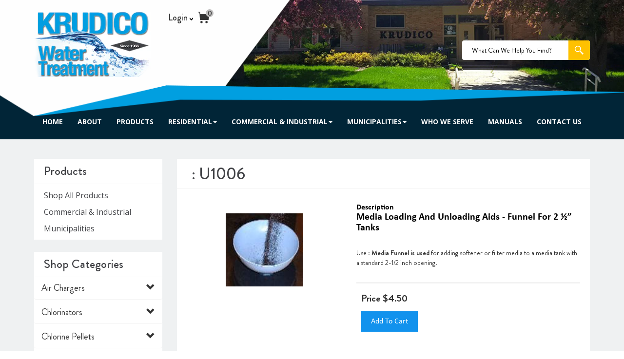

--- FILE ---
content_type: text/html; charset=utf-8
request_url: https://krudico.com/products/media-loading-and-unloading-aids
body_size: 14233
content:
<html>
<head>
	<meta charset="utf-8">
	<meta name="viewport" content="width=device-width, initial-scale=1"><link rel="shortcut icon" href="//krudico.com/cdn/shopifycloud/storefront/assets/no-image-50-e6fb86f4_32x32.gif" type="image/png"><title>Media Loading And Unloading Aids - Funnel For 2 ½” Tanks
&ndash; Krudico</title><meta name="description" content="Use : Media Funnel is used for adding softener or filter media to a media tank with a standard 2-1/2 inch opening."><!-- /snippets/social-meta-tags.liquid -->




<meta property="og:site_name" content="Krudico">
<meta property="og:url" content="https://krudico.com/products/media-loading-and-unloading-aids">
<meta property="og:title" content="Media Loading And Unloading Aids - Funnel For 2 ½” Tanks">
<meta property="og:type" content="product">
<meta property="og:description" content="Use : Media Funnel is used for adding softener or filter media to a media tank with a standard 2-1/2 inch opening.">

  <meta property="og:price:amount" content="4.50">
  <meta property="og:price:currency" content="USD">

<meta property="og:image" content="http://krudico.com/cdn/shop/products/media_funnel_1200x1200.jpg?v=1556195455">
<meta property="og:image:secure_url" content="https://krudico.com/cdn/shop/products/media_funnel_1200x1200.jpg?v=1556195455">


  <meta name="twitter:site" content="@#">

<meta name="twitter:card" content="summary_large_image">
<meta name="twitter:title" content="Media Loading And Unloading Aids - Funnel For 2 ½” Tanks">
<meta name="twitter:description" content="Use : Media Funnel is used for adding softener or filter media to a media tank with a standard 2-1/2 inch opening.">



  <script>
    var theme = {
      strings: {
        addToCart: "Add to cart",
        soldOut: "Sold out",
        unavailable: "Unavailable",
        regularPrice: "Regular price",
        sale: "Sale",
        showMore: "Show More",
        showLess: "Show Less",
        addressError: "Error looking up that address",
        addressNoResults: "No results for that address",
        addressQueryLimit: "You have exceeded the Google API usage limit. Consider upgrading to a \u003ca href=\"https:\/\/developers.google.com\/maps\/premium\/usage-limits\"\u003ePremium Plan\u003c\/a\u003e.",
        authError: "There was a problem authenticating your Google Maps account.",
        newWindow: "Opens in a new window.",
        external: "Opens external website.",
        newWindowExternal: "Opens external website in a new window."
      },
      moneyFormat: "${{amount}}"
    }

    document.documentElement.className = document.documentElement.className.replace('no-js', 'js');
  </script><script src="//krudico.com/cdn/shop/t/3/assets/lazysizes.js?v=68441465964607740661554283716" async="async"></script>
  <script src="//krudico.com/cdn/shop/t/3/assets/vendor.js?v=121857302354663160541554283725" defer="defer"></script>
  <script src="//krudico.com/cdn/shop/t/3/assets/theme.js?v=26705089327293410801639408961" defer="defer"></script>
  <link rel="shortcut icon" href="//krudico.com/cdn/shop/t/3/assets/favicon.png?v=174914803042926473061558875603" type="image/x-icon" />

    <link href="//krudico.com/cdn/shop/t/3/assets/theme.scss?v=125289945328327830971674770716" rel="stylesheet" type="text/css" media="all" />

  <script>
    var theme = {
      strings: {
        addToCart: "Add to cart",
        soldOut: "Sold out",
        unavailable: "Unavailable",
        regularPrice: "Regular price",
        sale: "Sale",
        showMore: "Show More",
        showLess: "Show Less",
        addressError: "Error looking up that address",
        addressNoResults: "No results for that address",
        addressQueryLimit: "You have exceeded the Google API usage limit. Consider upgrading to a \u003ca href=\"https:\/\/developers.google.com\/maps\/premium\/usage-limits\"\u003ePremium Plan\u003c\/a\u003e.",
        authError: "There was a problem authenticating your Google Maps account.",
        newWindow: "Opens in a new window.",
        external: "Opens external website.",
        newWindowExternal: "Opens external website in a new window."
      },
      moneyFormat: "${{amount}}"
    }

    document.documentElement.className = document.documentElement.className.replace('no-js', 'js');
  </script>
  
  
  
<link rel="stylesheet" href="https://maxcdn.bootstrapcdn.com/bootstrap/3.3.6/css/bootstrap.min.css" integrity="sha384-1q8mTJOASx8j1Au+a5WDVnPi2lkFfwwEAa8hDDdjZlpLegxhjVME1fgjWPGmkzs7" crossorigin="anonymous">	<link href="//krudico.com/cdn/shop/t/3/assets/font-awesome.min.css?v=149540469177113293831554283712" rel="stylesheet" type="text/css" media="all" />
	<link href="//krudico.com/cdn/shop/t/3/assets/font-awesome.min.css?v=149540469177113293831554283712" rel="stylesheet" type="text/css" media="all" />
	<link href="//krudico.com/cdn/shop/t/3/assets/owl.carousel.css?v=101411400175423398531554283717" rel="stylesheet" type="text/css" media="all" />
	<link href="//krudico.com/cdn/shop/t/3/assets/animate.css?v=123806161818139119581554283711" rel="stylesheet" type="text/css" media="all" />
	<link href="//krudico.com/cdn/shop/t/3/assets/style.css?v=50017293792164333491558778251" rel="stylesheet" type="text/css" media="all" />
	<link href="//krudico.com/cdn/shop/t/3/assets/responsive.css?v=112056565805084850601562172919" rel="stylesheet" type="text/css" media="all" />
 <link rel="stylesheet" href="https://cdnjs.cloudflare.com/ajax/libs/font-awesome/4.7.0/css/font-awesome.min.css"> 
     <script>window.performance && window.performance.mark && window.performance.mark('shopify.content_for_header.start');</script><meta name="google-site-verification" content="wPLhTzgcR8pG3o7oKv0ZDd1hYZOrHnUynq1Tg1bwCQA">
<meta id="shopify-digital-wallet" name="shopify-digital-wallet" content="/5513838685/digital_wallets/dialog">
<meta name="shopify-checkout-api-token" content="83dd1b7ab357ac2dd3d8ba60c189bfc7">
<link rel="alternate" type="application/json+oembed" href="https://krudico.com/products/media-loading-and-unloading-aids.oembed">
<script async="async" src="/checkouts/internal/preloads.js?locale=en-US"></script>
<link rel="preconnect" href="https://shop.app" crossorigin="anonymous">
<script async="async" src="https://shop.app/checkouts/internal/preloads.js?locale=en-US&shop_id=5513838685" crossorigin="anonymous"></script>
<script id="apple-pay-shop-capabilities" type="application/json">{"shopId":5513838685,"countryCode":"US","currencyCode":"USD","merchantCapabilities":["supports3DS"],"merchantId":"gid:\/\/shopify\/Shop\/5513838685","merchantName":"Krudico","requiredBillingContactFields":["postalAddress","email"],"requiredShippingContactFields":["postalAddress","email"],"shippingType":"shipping","supportedNetworks":["visa","masterCard","amex","discover","elo","jcb"],"total":{"type":"pending","label":"Krudico","amount":"1.00"},"shopifyPaymentsEnabled":true,"supportsSubscriptions":true}</script>
<script id="shopify-features" type="application/json">{"accessToken":"83dd1b7ab357ac2dd3d8ba60c189bfc7","betas":["rich-media-storefront-analytics"],"domain":"krudico.com","predictiveSearch":true,"shopId":5513838685,"locale":"en"}</script>
<script>var Shopify = Shopify || {};
Shopify.shop = "krudico.myshopify.com";
Shopify.locale = "en";
Shopify.currency = {"active":"USD","rate":"1.0"};
Shopify.country = "US";
Shopify.theme = {"name":"Krudico","id":39535804509,"schema_name":"Krudico","schema_version":"10","theme_store_id":null,"role":"main"};
Shopify.theme.handle = "null";
Shopify.theme.style = {"id":null,"handle":null};
Shopify.cdnHost = "krudico.com/cdn";
Shopify.routes = Shopify.routes || {};
Shopify.routes.root = "/";</script>
<script type="module">!function(o){(o.Shopify=o.Shopify||{}).modules=!0}(window);</script>
<script>!function(o){function n(){var o=[];function n(){o.push(Array.prototype.slice.apply(arguments))}return n.q=o,n}var t=o.Shopify=o.Shopify||{};t.loadFeatures=n(),t.autoloadFeatures=n()}(window);</script>
<script>
  window.ShopifyPay = window.ShopifyPay || {};
  window.ShopifyPay.apiHost = "shop.app\/pay";
  window.ShopifyPay.redirectState = null;
</script>
<script id="shop-js-analytics" type="application/json">{"pageType":"product"}</script>
<script defer="defer" async type="module" src="//krudico.com/cdn/shopifycloud/shop-js/modules/v2/client.init-shop-cart-sync_C5BV16lS.en.esm.js"></script>
<script defer="defer" async type="module" src="//krudico.com/cdn/shopifycloud/shop-js/modules/v2/chunk.common_CygWptCX.esm.js"></script>
<script type="module">
  await import("//krudico.com/cdn/shopifycloud/shop-js/modules/v2/client.init-shop-cart-sync_C5BV16lS.en.esm.js");
await import("//krudico.com/cdn/shopifycloud/shop-js/modules/v2/chunk.common_CygWptCX.esm.js");

  window.Shopify.SignInWithShop?.initShopCartSync?.({"fedCMEnabled":true,"windoidEnabled":true});

</script>
<script>
  window.Shopify = window.Shopify || {};
  if (!window.Shopify.featureAssets) window.Shopify.featureAssets = {};
  window.Shopify.featureAssets['shop-js'] = {"shop-cart-sync":["modules/v2/client.shop-cart-sync_ZFArdW7E.en.esm.js","modules/v2/chunk.common_CygWptCX.esm.js"],"init-fed-cm":["modules/v2/client.init-fed-cm_CmiC4vf6.en.esm.js","modules/v2/chunk.common_CygWptCX.esm.js"],"shop-button":["modules/v2/client.shop-button_tlx5R9nI.en.esm.js","modules/v2/chunk.common_CygWptCX.esm.js"],"shop-cash-offers":["modules/v2/client.shop-cash-offers_DOA2yAJr.en.esm.js","modules/v2/chunk.common_CygWptCX.esm.js","modules/v2/chunk.modal_D71HUcav.esm.js"],"init-windoid":["modules/v2/client.init-windoid_sURxWdc1.en.esm.js","modules/v2/chunk.common_CygWptCX.esm.js"],"shop-toast-manager":["modules/v2/client.shop-toast-manager_ClPi3nE9.en.esm.js","modules/v2/chunk.common_CygWptCX.esm.js"],"init-shop-email-lookup-coordinator":["modules/v2/client.init-shop-email-lookup-coordinator_B8hsDcYM.en.esm.js","modules/v2/chunk.common_CygWptCX.esm.js"],"init-shop-cart-sync":["modules/v2/client.init-shop-cart-sync_C5BV16lS.en.esm.js","modules/v2/chunk.common_CygWptCX.esm.js"],"avatar":["modules/v2/client.avatar_BTnouDA3.en.esm.js"],"pay-button":["modules/v2/client.pay-button_FdsNuTd3.en.esm.js","modules/v2/chunk.common_CygWptCX.esm.js"],"init-customer-accounts":["modules/v2/client.init-customer-accounts_DxDtT_ad.en.esm.js","modules/v2/client.shop-login-button_C5VAVYt1.en.esm.js","modules/v2/chunk.common_CygWptCX.esm.js","modules/v2/chunk.modal_D71HUcav.esm.js"],"init-shop-for-new-customer-accounts":["modules/v2/client.init-shop-for-new-customer-accounts_ChsxoAhi.en.esm.js","modules/v2/client.shop-login-button_C5VAVYt1.en.esm.js","modules/v2/chunk.common_CygWptCX.esm.js","modules/v2/chunk.modal_D71HUcav.esm.js"],"shop-login-button":["modules/v2/client.shop-login-button_C5VAVYt1.en.esm.js","modules/v2/chunk.common_CygWptCX.esm.js","modules/v2/chunk.modal_D71HUcav.esm.js"],"init-customer-accounts-sign-up":["modules/v2/client.init-customer-accounts-sign-up_CPSyQ0Tj.en.esm.js","modules/v2/client.shop-login-button_C5VAVYt1.en.esm.js","modules/v2/chunk.common_CygWptCX.esm.js","modules/v2/chunk.modal_D71HUcav.esm.js"],"shop-follow-button":["modules/v2/client.shop-follow-button_Cva4Ekp9.en.esm.js","modules/v2/chunk.common_CygWptCX.esm.js","modules/v2/chunk.modal_D71HUcav.esm.js"],"checkout-modal":["modules/v2/client.checkout-modal_BPM8l0SH.en.esm.js","modules/v2/chunk.common_CygWptCX.esm.js","modules/v2/chunk.modal_D71HUcav.esm.js"],"lead-capture":["modules/v2/client.lead-capture_Bi8yE_yS.en.esm.js","modules/v2/chunk.common_CygWptCX.esm.js","modules/v2/chunk.modal_D71HUcav.esm.js"],"shop-login":["modules/v2/client.shop-login_D6lNrXab.en.esm.js","modules/v2/chunk.common_CygWptCX.esm.js","modules/v2/chunk.modal_D71HUcav.esm.js"],"payment-terms":["modules/v2/client.payment-terms_CZxnsJam.en.esm.js","modules/v2/chunk.common_CygWptCX.esm.js","modules/v2/chunk.modal_D71HUcav.esm.js"]};
</script>
<script id="__st">var __st={"a":5513838685,"offset":-18000,"reqid":"86b738d0-f4f8-41b4-905c-94d6c2ad7b8c-1768729055","pageurl":"krudico.com\/products\/media-loading-and-unloading-aids","u":"3b20bea39305","p":"product","rtyp":"product","rid":3510329180253};</script>
<script>window.ShopifyPaypalV4VisibilityTracking = true;</script>
<script id="captcha-bootstrap">!function(){'use strict';const t='contact',e='account',n='new_comment',o=[[t,t],['blogs',n],['comments',n],[t,'customer']],c=[[e,'customer_login'],[e,'guest_login'],[e,'recover_customer_password'],[e,'create_customer']],r=t=>t.map((([t,e])=>`form[action*='/${t}']:not([data-nocaptcha='true']) input[name='form_type'][value='${e}']`)).join(','),a=t=>()=>t?[...document.querySelectorAll(t)].map((t=>t.form)):[];function s(){const t=[...o],e=r(t);return a(e)}const i='password',u='form_key',d=['recaptcha-v3-token','g-recaptcha-response','h-captcha-response',i],f=()=>{try{return window.sessionStorage}catch{return}},m='__shopify_v',_=t=>t.elements[u];function p(t,e,n=!1){try{const o=window.sessionStorage,c=JSON.parse(o.getItem(e)),{data:r}=function(t){const{data:e,action:n}=t;return t[m]||n?{data:e,action:n}:{data:t,action:n}}(c);for(const[e,n]of Object.entries(r))t.elements[e]&&(t.elements[e].value=n);n&&o.removeItem(e)}catch(o){console.error('form repopulation failed',{error:o})}}const l='form_type',E='cptcha';function T(t){t.dataset[E]=!0}const w=window,h=w.document,L='Shopify',v='ce_forms',y='captcha';let A=!1;((t,e)=>{const n=(g='f06e6c50-85a8-45c8-87d0-21a2b65856fe',I='https://cdn.shopify.com/shopifycloud/storefront-forms-hcaptcha/ce_storefront_forms_captcha_hcaptcha.v1.5.2.iife.js',D={infoText:'Protected by hCaptcha',privacyText:'Privacy',termsText:'Terms'},(t,e,n)=>{const o=w[L][v],c=o.bindForm;if(c)return c(t,g,e,D).then(n);var r;o.q.push([[t,g,e,D],n]),r=I,A||(h.body.append(Object.assign(h.createElement('script'),{id:'captcha-provider',async:!0,src:r})),A=!0)});var g,I,D;w[L]=w[L]||{},w[L][v]=w[L][v]||{},w[L][v].q=[],w[L][y]=w[L][y]||{},w[L][y].protect=function(t,e){n(t,void 0,e),T(t)},Object.freeze(w[L][y]),function(t,e,n,w,h,L){const[v,y,A,g]=function(t,e,n){const i=e?o:[],u=t?c:[],d=[...i,...u],f=r(d),m=r(i),_=r(d.filter((([t,e])=>n.includes(e))));return[a(f),a(m),a(_),s()]}(w,h,L),I=t=>{const e=t.target;return e instanceof HTMLFormElement?e:e&&e.form},D=t=>v().includes(t);t.addEventListener('submit',(t=>{const e=I(t);if(!e)return;const n=D(e)&&!e.dataset.hcaptchaBound&&!e.dataset.recaptchaBound,o=_(e),c=g().includes(e)&&(!o||!o.value);(n||c)&&t.preventDefault(),c&&!n&&(function(t){try{if(!f())return;!function(t){const e=f();if(!e)return;const n=_(t);if(!n)return;const o=n.value;o&&e.removeItem(o)}(t);const e=Array.from(Array(32),(()=>Math.random().toString(36)[2])).join('');!function(t,e){_(t)||t.append(Object.assign(document.createElement('input'),{type:'hidden',name:u})),t.elements[u].value=e}(t,e),function(t,e){const n=f();if(!n)return;const o=[...t.querySelectorAll(`input[type='${i}']`)].map((({name:t})=>t)),c=[...d,...o],r={};for(const[a,s]of new FormData(t).entries())c.includes(a)||(r[a]=s);n.setItem(e,JSON.stringify({[m]:1,action:t.action,data:r}))}(t,e)}catch(e){console.error('failed to persist form',e)}}(e),e.submit())}));const S=(t,e)=>{t&&!t.dataset[E]&&(n(t,e.some((e=>e===t))),T(t))};for(const o of['focusin','change'])t.addEventListener(o,(t=>{const e=I(t);D(e)&&S(e,y())}));const B=e.get('form_key'),M=e.get(l),P=B&&M;t.addEventListener('DOMContentLoaded',(()=>{const t=y();if(P)for(const e of t)e.elements[l].value===M&&p(e,B);[...new Set([...A(),...v().filter((t=>'true'===t.dataset.shopifyCaptcha))])].forEach((e=>S(e,t)))}))}(h,new URLSearchParams(w.location.search),n,t,e,['guest_login'])})(!0,!0)}();</script>
<script integrity="sha256-4kQ18oKyAcykRKYeNunJcIwy7WH5gtpwJnB7kiuLZ1E=" data-source-attribution="shopify.loadfeatures" defer="defer" src="//krudico.com/cdn/shopifycloud/storefront/assets/storefront/load_feature-a0a9edcb.js" crossorigin="anonymous"></script>
<script crossorigin="anonymous" defer="defer" src="//krudico.com/cdn/shopifycloud/storefront/assets/shopify_pay/storefront-65b4c6d7.js?v=20250812"></script>
<script data-source-attribution="shopify.dynamic_checkout.dynamic.init">var Shopify=Shopify||{};Shopify.PaymentButton=Shopify.PaymentButton||{isStorefrontPortableWallets:!0,init:function(){window.Shopify.PaymentButton.init=function(){};var t=document.createElement("script");t.src="https://krudico.com/cdn/shopifycloud/portable-wallets/latest/portable-wallets.en.js",t.type="module",document.head.appendChild(t)}};
</script>
<script data-source-attribution="shopify.dynamic_checkout.buyer_consent">
  function portableWalletsHideBuyerConsent(e){var t=document.getElementById("shopify-buyer-consent"),n=document.getElementById("shopify-subscription-policy-button");t&&n&&(t.classList.add("hidden"),t.setAttribute("aria-hidden","true"),n.removeEventListener("click",e))}function portableWalletsShowBuyerConsent(e){var t=document.getElementById("shopify-buyer-consent"),n=document.getElementById("shopify-subscription-policy-button");t&&n&&(t.classList.remove("hidden"),t.removeAttribute("aria-hidden"),n.addEventListener("click",e))}window.Shopify?.PaymentButton&&(window.Shopify.PaymentButton.hideBuyerConsent=portableWalletsHideBuyerConsent,window.Shopify.PaymentButton.showBuyerConsent=portableWalletsShowBuyerConsent);
</script>
<script data-source-attribution="shopify.dynamic_checkout.cart.bootstrap">document.addEventListener("DOMContentLoaded",(function(){function t(){return document.querySelector("shopify-accelerated-checkout-cart, shopify-accelerated-checkout")}if(t())Shopify.PaymentButton.init();else{new MutationObserver((function(e,n){t()&&(Shopify.PaymentButton.init(),n.disconnect())})).observe(document.body,{childList:!0,subtree:!0})}}));
</script>
<link id="shopify-accelerated-checkout-styles" rel="stylesheet" media="screen" href="https://krudico.com/cdn/shopifycloud/portable-wallets/latest/accelerated-checkout-backwards-compat.css" crossorigin="anonymous">
<style id="shopify-accelerated-checkout-cart">
        #shopify-buyer-consent {
  margin-top: 1em;
  display: inline-block;
  width: 100%;
}

#shopify-buyer-consent.hidden {
  display: none;
}

#shopify-subscription-policy-button {
  background: none;
  border: none;
  padding: 0;
  text-decoration: underline;
  font-size: inherit;
  cursor: pointer;
}

#shopify-subscription-policy-button::before {
  box-shadow: none;
}

      </style>

<script>window.performance && window.performance.mark && window.performance.mark('shopify.content_for_header.end');</script>

<link rel="canonical" href="https://krudico.com/products/media-loading-and-unloading-aids">
<link href="https://monorail-edge.shopifysvc.com" rel="dns-prefetch">
<script>(function(){if ("sendBeacon" in navigator && "performance" in window) {try {var session_token_from_headers = performance.getEntriesByType('navigation')[0].serverTiming.find(x => x.name == '_s').description;} catch {var session_token_from_headers = undefined;}var session_cookie_matches = document.cookie.match(/_shopify_s=([^;]*)/);var session_token_from_cookie = session_cookie_matches && session_cookie_matches.length === 2 ? session_cookie_matches[1] : "";var session_token = session_token_from_headers || session_token_from_cookie || "";function handle_abandonment_event(e) {var entries = performance.getEntries().filter(function(entry) {return /monorail-edge.shopifysvc.com/.test(entry.name);});if (!window.abandonment_tracked && entries.length === 0) {window.abandonment_tracked = true;var currentMs = Date.now();var navigation_start = performance.timing.navigationStart;var payload = {shop_id: 5513838685,url: window.location.href,navigation_start,duration: currentMs - navigation_start,session_token,page_type: "product"};window.navigator.sendBeacon("https://monorail-edge.shopifysvc.com/v1/produce", JSON.stringify({schema_id: "online_store_buyer_site_abandonment/1.1",payload: payload,metadata: {event_created_at_ms: currentMs,event_sent_at_ms: currentMs}}));}}window.addEventListener('pagehide', handle_abandonment_event);}}());</script>
<script id="web-pixels-manager-setup">(function e(e,d,r,n,o){if(void 0===o&&(o={}),!Boolean(null===(a=null===(i=window.Shopify)||void 0===i?void 0:i.analytics)||void 0===a?void 0:a.replayQueue)){var i,a;window.Shopify=window.Shopify||{};var t=window.Shopify;t.analytics=t.analytics||{};var s=t.analytics;s.replayQueue=[],s.publish=function(e,d,r){return s.replayQueue.push([e,d,r]),!0};try{self.performance.mark("wpm:start")}catch(e){}var l=function(){var e={modern:/Edge?\/(1{2}[4-9]|1[2-9]\d|[2-9]\d{2}|\d{4,})\.\d+(\.\d+|)|Firefox\/(1{2}[4-9]|1[2-9]\d|[2-9]\d{2}|\d{4,})\.\d+(\.\d+|)|Chrom(ium|e)\/(9{2}|\d{3,})\.\d+(\.\d+|)|(Maci|X1{2}).+ Version\/(15\.\d+|(1[6-9]|[2-9]\d|\d{3,})\.\d+)([,.]\d+|)( \(\w+\)|)( Mobile\/\w+|) Safari\/|Chrome.+OPR\/(9{2}|\d{3,})\.\d+\.\d+|(CPU[ +]OS|iPhone[ +]OS|CPU[ +]iPhone|CPU IPhone OS|CPU iPad OS)[ +]+(15[._]\d+|(1[6-9]|[2-9]\d|\d{3,})[._]\d+)([._]\d+|)|Android:?[ /-](13[3-9]|1[4-9]\d|[2-9]\d{2}|\d{4,})(\.\d+|)(\.\d+|)|Android.+Firefox\/(13[5-9]|1[4-9]\d|[2-9]\d{2}|\d{4,})\.\d+(\.\d+|)|Android.+Chrom(ium|e)\/(13[3-9]|1[4-9]\d|[2-9]\d{2}|\d{4,})\.\d+(\.\d+|)|SamsungBrowser\/([2-9]\d|\d{3,})\.\d+/,legacy:/Edge?\/(1[6-9]|[2-9]\d|\d{3,})\.\d+(\.\d+|)|Firefox\/(5[4-9]|[6-9]\d|\d{3,})\.\d+(\.\d+|)|Chrom(ium|e)\/(5[1-9]|[6-9]\d|\d{3,})\.\d+(\.\d+|)([\d.]+$|.*Safari\/(?![\d.]+ Edge\/[\d.]+$))|(Maci|X1{2}).+ Version\/(10\.\d+|(1[1-9]|[2-9]\d|\d{3,})\.\d+)([,.]\d+|)( \(\w+\)|)( Mobile\/\w+|) Safari\/|Chrome.+OPR\/(3[89]|[4-9]\d|\d{3,})\.\d+\.\d+|(CPU[ +]OS|iPhone[ +]OS|CPU[ +]iPhone|CPU IPhone OS|CPU iPad OS)[ +]+(10[._]\d+|(1[1-9]|[2-9]\d|\d{3,})[._]\d+)([._]\d+|)|Android:?[ /-](13[3-9]|1[4-9]\d|[2-9]\d{2}|\d{4,})(\.\d+|)(\.\d+|)|Mobile Safari.+OPR\/([89]\d|\d{3,})\.\d+\.\d+|Android.+Firefox\/(13[5-9]|1[4-9]\d|[2-9]\d{2}|\d{4,})\.\d+(\.\d+|)|Android.+Chrom(ium|e)\/(13[3-9]|1[4-9]\d|[2-9]\d{2}|\d{4,})\.\d+(\.\d+|)|Android.+(UC? ?Browser|UCWEB|U3)[ /]?(15\.([5-9]|\d{2,})|(1[6-9]|[2-9]\d|\d{3,})\.\d+)\.\d+|SamsungBrowser\/(5\.\d+|([6-9]|\d{2,})\.\d+)|Android.+MQ{2}Browser\/(14(\.(9|\d{2,})|)|(1[5-9]|[2-9]\d|\d{3,})(\.\d+|))(\.\d+|)|K[Aa][Ii]OS\/(3\.\d+|([4-9]|\d{2,})\.\d+)(\.\d+|)/},d=e.modern,r=e.legacy,n=navigator.userAgent;return n.match(d)?"modern":n.match(r)?"legacy":"unknown"}(),u="modern"===l?"modern":"legacy",c=(null!=n?n:{modern:"",legacy:""})[u],f=function(e){return[e.baseUrl,"/wpm","/b",e.hashVersion,"modern"===e.buildTarget?"m":"l",".js"].join("")}({baseUrl:d,hashVersion:r,buildTarget:u}),m=function(e){var d=e.version,r=e.bundleTarget,n=e.surface,o=e.pageUrl,i=e.monorailEndpoint;return{emit:function(e){var a=e.status,t=e.errorMsg,s=(new Date).getTime(),l=JSON.stringify({metadata:{event_sent_at_ms:s},events:[{schema_id:"web_pixels_manager_load/3.1",payload:{version:d,bundle_target:r,page_url:o,status:a,surface:n,error_msg:t},metadata:{event_created_at_ms:s}}]});if(!i)return console&&console.warn&&console.warn("[Web Pixels Manager] No Monorail endpoint provided, skipping logging."),!1;try{return self.navigator.sendBeacon.bind(self.navigator)(i,l)}catch(e){}var u=new XMLHttpRequest;try{return u.open("POST",i,!0),u.setRequestHeader("Content-Type","text/plain"),u.send(l),!0}catch(e){return console&&console.warn&&console.warn("[Web Pixels Manager] Got an unhandled error while logging to Monorail."),!1}}}}({version:r,bundleTarget:l,surface:e.surface,pageUrl:self.location.href,monorailEndpoint:e.monorailEndpoint});try{o.browserTarget=l,function(e){var d=e.src,r=e.async,n=void 0===r||r,o=e.onload,i=e.onerror,a=e.sri,t=e.scriptDataAttributes,s=void 0===t?{}:t,l=document.createElement("script"),u=document.querySelector("head"),c=document.querySelector("body");if(l.async=n,l.src=d,a&&(l.integrity=a,l.crossOrigin="anonymous"),s)for(var f in s)if(Object.prototype.hasOwnProperty.call(s,f))try{l.dataset[f]=s[f]}catch(e){}if(o&&l.addEventListener("load",o),i&&l.addEventListener("error",i),u)u.appendChild(l);else{if(!c)throw new Error("Did not find a head or body element to append the script");c.appendChild(l)}}({src:f,async:!0,onload:function(){if(!function(){var e,d;return Boolean(null===(d=null===(e=window.Shopify)||void 0===e?void 0:e.analytics)||void 0===d?void 0:d.initialized)}()){var d=window.webPixelsManager.init(e)||void 0;if(d){var r=window.Shopify.analytics;r.replayQueue.forEach((function(e){var r=e[0],n=e[1],o=e[2];d.publishCustomEvent(r,n,o)})),r.replayQueue=[],r.publish=d.publishCustomEvent,r.visitor=d.visitor,r.initialized=!0}}},onerror:function(){return m.emit({status:"failed",errorMsg:"".concat(f," has failed to load")})},sri:function(e){var d=/^sha384-[A-Za-z0-9+/=]+$/;return"string"==typeof e&&d.test(e)}(c)?c:"",scriptDataAttributes:o}),m.emit({status:"loading"})}catch(e){m.emit({status:"failed",errorMsg:(null==e?void 0:e.message)||"Unknown error"})}}})({shopId: 5513838685,storefrontBaseUrl: "https://krudico.com",extensionsBaseUrl: "https://extensions.shopifycdn.com/cdn/shopifycloud/web-pixels-manager",monorailEndpoint: "https://monorail-edge.shopifysvc.com/unstable/produce_batch",surface: "storefront-renderer",enabledBetaFlags: ["2dca8a86"],webPixelsConfigList: [{"id":"552894656","configuration":"{\"config\":\"{\\\"pixel_id\\\":\\\"GT-MQB46P3\\\",\\\"target_country\\\":\\\"US\\\",\\\"gtag_events\\\":[{\\\"type\\\":\\\"purchase\\\",\\\"action_label\\\":\\\"MC-XJHWCVVLHW\\\"},{\\\"type\\\":\\\"page_view\\\",\\\"action_label\\\":\\\"MC-XJHWCVVLHW\\\"},{\\\"type\\\":\\\"view_item\\\",\\\"action_label\\\":\\\"MC-XJHWCVVLHW\\\"}],\\\"enable_monitoring_mode\\\":false}\"}","eventPayloadVersion":"v1","runtimeContext":"OPEN","scriptVersion":"b2a88bafab3e21179ed38636efcd8a93","type":"APP","apiClientId":1780363,"privacyPurposes":[],"dataSharingAdjustments":{"protectedCustomerApprovalScopes":["read_customer_address","read_customer_email","read_customer_name","read_customer_personal_data","read_customer_phone"]}},{"id":"87523520","eventPayloadVersion":"v1","runtimeContext":"LAX","scriptVersion":"1","type":"CUSTOM","privacyPurposes":["ANALYTICS"],"name":"Google Analytics tag (migrated)"},{"id":"shopify-app-pixel","configuration":"{}","eventPayloadVersion":"v1","runtimeContext":"STRICT","scriptVersion":"0450","apiClientId":"shopify-pixel","type":"APP","privacyPurposes":["ANALYTICS","MARKETING"]},{"id":"shopify-custom-pixel","eventPayloadVersion":"v1","runtimeContext":"LAX","scriptVersion":"0450","apiClientId":"shopify-pixel","type":"CUSTOM","privacyPurposes":["ANALYTICS","MARKETING"]}],isMerchantRequest: false,initData: {"shop":{"name":"Krudico","paymentSettings":{"currencyCode":"USD"},"myshopifyDomain":"krudico.myshopify.com","countryCode":"US","storefrontUrl":"https:\/\/krudico.com"},"customer":null,"cart":null,"checkout":null,"productVariants":[{"price":{"amount":4.5,"currencyCode":"USD"},"product":{"title":"Media Loading And Unloading Aids - Funnel For 2 ½” Tanks","vendor":"Krudico","id":"3510329180253","untranslatedTitle":"Media Loading And Unloading Aids - Funnel For 2 ½” Tanks","url":"\/products\/media-loading-and-unloading-aids","type":"Medias"},"id":"28024017453149","image":{"src":"\/\/krudico.com\/cdn\/shop\/products\/media_funnel.jpg?v=1556195455"},"sku":"U1006","title":"Default Title","untranslatedTitle":"Default Title"}],"purchasingCompany":null},},"https://krudico.com/cdn","fcfee988w5aeb613cpc8e4bc33m6693e112",{"modern":"","legacy":""},{"shopId":"5513838685","storefrontBaseUrl":"https:\/\/krudico.com","extensionBaseUrl":"https:\/\/extensions.shopifycdn.com\/cdn\/shopifycloud\/web-pixels-manager","surface":"storefront-renderer","enabledBetaFlags":"[\"2dca8a86\"]","isMerchantRequest":"false","hashVersion":"fcfee988w5aeb613cpc8e4bc33m6693e112","publish":"custom","events":"[[\"page_viewed\",{}],[\"product_viewed\",{\"productVariant\":{\"price\":{\"amount\":4.5,\"currencyCode\":\"USD\"},\"product\":{\"title\":\"Media Loading And Unloading Aids - Funnel For 2 ½” Tanks\",\"vendor\":\"Krudico\",\"id\":\"3510329180253\",\"untranslatedTitle\":\"Media Loading And Unloading Aids - Funnel For 2 ½” Tanks\",\"url\":\"\/products\/media-loading-and-unloading-aids\",\"type\":\"Medias\"},\"id\":\"28024017453149\",\"image\":{\"src\":\"\/\/krudico.com\/cdn\/shop\/products\/media_funnel.jpg?v=1556195455\"},\"sku\":\"U1006\",\"title\":\"Default Title\",\"untranslatedTitle\":\"Default Title\"}}]]"});</script><script>
  window.ShopifyAnalytics = window.ShopifyAnalytics || {};
  window.ShopifyAnalytics.meta = window.ShopifyAnalytics.meta || {};
  window.ShopifyAnalytics.meta.currency = 'USD';
  var meta = {"product":{"id":3510329180253,"gid":"gid:\/\/shopify\/Product\/3510329180253","vendor":"Krudico","type":"Medias","handle":"media-loading-and-unloading-aids","variants":[{"id":28024017453149,"price":450,"name":"Media Loading And Unloading Aids - Funnel For 2 ½” Tanks","public_title":null,"sku":"U1006"}],"remote":false},"page":{"pageType":"product","resourceType":"product","resourceId":3510329180253,"requestId":"86b738d0-f4f8-41b4-905c-94d6c2ad7b8c-1768729055"}};
  for (var attr in meta) {
    window.ShopifyAnalytics.meta[attr] = meta[attr];
  }
</script>
<script class="analytics">
  (function () {
    var customDocumentWrite = function(content) {
      var jquery = null;

      if (window.jQuery) {
        jquery = window.jQuery;
      } else if (window.Checkout && window.Checkout.$) {
        jquery = window.Checkout.$;
      }

      if (jquery) {
        jquery('body').append(content);
      }
    };

    var hasLoggedConversion = function(token) {
      if (token) {
        return document.cookie.indexOf('loggedConversion=' + token) !== -1;
      }
      return false;
    }

    var setCookieIfConversion = function(token) {
      if (token) {
        var twoMonthsFromNow = new Date(Date.now());
        twoMonthsFromNow.setMonth(twoMonthsFromNow.getMonth() + 2);

        document.cookie = 'loggedConversion=' + token + '; expires=' + twoMonthsFromNow;
      }
    }

    var trekkie = window.ShopifyAnalytics.lib = window.trekkie = window.trekkie || [];
    if (trekkie.integrations) {
      return;
    }
    trekkie.methods = [
      'identify',
      'page',
      'ready',
      'track',
      'trackForm',
      'trackLink'
    ];
    trekkie.factory = function(method) {
      return function() {
        var args = Array.prototype.slice.call(arguments);
        args.unshift(method);
        trekkie.push(args);
        return trekkie;
      };
    };
    for (var i = 0; i < trekkie.methods.length; i++) {
      var key = trekkie.methods[i];
      trekkie[key] = trekkie.factory(key);
    }
    trekkie.load = function(config) {
      trekkie.config = config || {};
      trekkie.config.initialDocumentCookie = document.cookie;
      var first = document.getElementsByTagName('script')[0];
      var script = document.createElement('script');
      script.type = 'text/javascript';
      script.onerror = function(e) {
        var scriptFallback = document.createElement('script');
        scriptFallback.type = 'text/javascript';
        scriptFallback.onerror = function(error) {
                var Monorail = {
      produce: function produce(monorailDomain, schemaId, payload) {
        var currentMs = new Date().getTime();
        var event = {
          schema_id: schemaId,
          payload: payload,
          metadata: {
            event_created_at_ms: currentMs,
            event_sent_at_ms: currentMs
          }
        };
        return Monorail.sendRequest("https://" + monorailDomain + "/v1/produce", JSON.stringify(event));
      },
      sendRequest: function sendRequest(endpointUrl, payload) {
        // Try the sendBeacon API
        if (window && window.navigator && typeof window.navigator.sendBeacon === 'function' && typeof window.Blob === 'function' && !Monorail.isIos12()) {
          var blobData = new window.Blob([payload], {
            type: 'text/plain'
          });

          if (window.navigator.sendBeacon(endpointUrl, blobData)) {
            return true;
          } // sendBeacon was not successful

        } // XHR beacon

        var xhr = new XMLHttpRequest();

        try {
          xhr.open('POST', endpointUrl);
          xhr.setRequestHeader('Content-Type', 'text/plain');
          xhr.send(payload);
        } catch (e) {
          console.log(e);
        }

        return false;
      },
      isIos12: function isIos12() {
        return window.navigator.userAgent.lastIndexOf('iPhone; CPU iPhone OS 12_') !== -1 || window.navigator.userAgent.lastIndexOf('iPad; CPU OS 12_') !== -1;
      }
    };
    Monorail.produce('monorail-edge.shopifysvc.com',
      'trekkie_storefront_load_errors/1.1',
      {shop_id: 5513838685,
      theme_id: 39535804509,
      app_name: "storefront",
      context_url: window.location.href,
      source_url: "//krudico.com/cdn/s/trekkie.storefront.cd680fe47e6c39ca5d5df5f0a32d569bc48c0f27.min.js"});

        };
        scriptFallback.async = true;
        scriptFallback.src = '//krudico.com/cdn/s/trekkie.storefront.cd680fe47e6c39ca5d5df5f0a32d569bc48c0f27.min.js';
        first.parentNode.insertBefore(scriptFallback, first);
      };
      script.async = true;
      script.src = '//krudico.com/cdn/s/trekkie.storefront.cd680fe47e6c39ca5d5df5f0a32d569bc48c0f27.min.js';
      first.parentNode.insertBefore(script, first);
    };
    trekkie.load(
      {"Trekkie":{"appName":"storefront","development":false,"defaultAttributes":{"shopId":5513838685,"isMerchantRequest":null,"themeId":39535804509,"themeCityHash":"4908572664330407741","contentLanguage":"en","currency":"USD","eventMetadataId":"8785f0fd-609f-4a4d-b750-f759a0ec20cb"},"isServerSideCookieWritingEnabled":true,"monorailRegion":"shop_domain","enabledBetaFlags":["65f19447"]},"Session Attribution":{},"S2S":{"facebookCapiEnabled":false,"source":"trekkie-storefront-renderer","apiClientId":580111}}
    );

    var loaded = false;
    trekkie.ready(function() {
      if (loaded) return;
      loaded = true;

      window.ShopifyAnalytics.lib = window.trekkie;

      var originalDocumentWrite = document.write;
      document.write = customDocumentWrite;
      try { window.ShopifyAnalytics.merchantGoogleAnalytics.call(this); } catch(error) {};
      document.write = originalDocumentWrite;

      window.ShopifyAnalytics.lib.page(null,{"pageType":"product","resourceType":"product","resourceId":3510329180253,"requestId":"86b738d0-f4f8-41b4-905c-94d6c2ad7b8c-1768729055","shopifyEmitted":true});

      var match = window.location.pathname.match(/checkouts\/(.+)\/(thank_you|post_purchase)/)
      var token = match? match[1]: undefined;
      if (!hasLoggedConversion(token)) {
        setCookieIfConversion(token);
        window.ShopifyAnalytics.lib.track("Viewed Product",{"currency":"USD","variantId":28024017453149,"productId":3510329180253,"productGid":"gid:\/\/shopify\/Product\/3510329180253","name":"Media Loading And Unloading Aids - Funnel For 2 ½” Tanks","price":"4.50","sku":"U1006","brand":"Krudico","variant":null,"category":"Medias","nonInteraction":true,"remote":false},undefined,undefined,{"shopifyEmitted":true});
      window.ShopifyAnalytics.lib.track("monorail:\/\/trekkie_storefront_viewed_product\/1.1",{"currency":"USD","variantId":28024017453149,"productId":3510329180253,"productGid":"gid:\/\/shopify\/Product\/3510329180253","name":"Media Loading And Unloading Aids - Funnel For 2 ½” Tanks","price":"4.50","sku":"U1006","brand":"Krudico","variant":null,"category":"Medias","nonInteraction":true,"remote":false,"referer":"https:\/\/krudico.com\/products\/media-loading-and-unloading-aids"});
      }
    });


        var eventsListenerScript = document.createElement('script');
        eventsListenerScript.async = true;
        eventsListenerScript.src = "//krudico.com/cdn/shopifycloud/storefront/assets/shop_events_listener-3da45d37.js";
        document.getElementsByTagName('head')[0].appendChild(eventsListenerScript);

})();</script>
  <script>
  if (!window.ga || (window.ga && typeof window.ga !== 'function')) {
    window.ga = function ga() {
      (window.ga.q = window.ga.q || []).push(arguments);
      if (window.Shopify && window.Shopify.analytics && typeof window.Shopify.analytics.publish === 'function') {
        window.Shopify.analytics.publish("ga_stub_called", {}, {sendTo: "google_osp_migration"});
      }
      console.error("Shopify's Google Analytics stub called with:", Array.from(arguments), "\nSee https://help.shopify.com/manual/promoting-marketing/pixels/pixel-migration#google for more information.");
    };
    if (window.Shopify && window.Shopify.analytics && typeof window.Shopify.analytics.publish === 'function') {
      window.Shopify.analytics.publish("ga_stub_initialized", {}, {sendTo: "google_osp_migration"});
    }
  }
</script>
<script
  defer
  src="https://krudico.com/cdn/shopifycloud/perf-kit/shopify-perf-kit-3.0.4.min.js"
  data-application="storefront-renderer"
  data-shop-id="5513838685"
  data-render-region="gcp-us-central1"
  data-page-type="product"
  data-theme-instance-id="39535804509"
  data-theme-name="Krudico"
  data-theme-version="10"
  data-monorail-region="shop_domain"
  data-resource-timing-sampling-rate="10"
  data-shs="true"
  data-shs-beacon="true"
  data-shs-export-with-fetch="true"
  data-shs-logs-sample-rate="1"
  data-shs-beacon-endpoint="https://krudico.com/api/collect"
></script>
</head>
<body>


	<!-- top-header -->
  
   <div id="shopify-section-header" class="shopify-section">
	<section class="top">
		<div class="container">
			<div class="row"> 
				<div class="col-lg-4 col-md-5 col-sm-6">
                  
 
                  <div class="top-logo">
						<a href="/"><img src="//krudico.com/cdn/shop/t/3/assets/logo.png?v=27003100857790107431554283716" alt="" /></a>
                    
                    
						<ul>
							<li class="dropdown">
								<a href="/account/login">
									Login 
									<span><img src="//krudico.com/cdn/shop/t/3/assets/select-arrow.png?v=36436494499167393081554283723" alt="" /></span>
								</a>
								<ul class="dropdown-menu">
									<li><a href="#">Page</a></li>
									<li><a href="#">Page</a></li>
									<li><a href="#">Page</a></li>
								</ul>
							</li>
							<li class="dropdown">
								<a  href="/cart">
									<img src="//krudico.com/cdn/shop/t/3/assets/cart-icon.png?v=137515409082867664061554283712" alt="" />
                                  <small><span id="CartCount" class="CartCount">0</span></small>
								</a>
								<ul class="dropdown-menu">
									<li><a href="#">Page</a></li>
									<li><a href="#">Page</a></li>
									<li><a href="#">Page</a></li>
								</ul>
							</li>
						</ul>
					</div>
                  
                  
                  
                  
				</div>
				<div class="col-lg-8 col-md-7 col-sm-6">

                  
					<div class="top-content">
						<div class="form-src">
                          
          				<form class="search" action="/search">
							<input name="q" value=""   type="text" placeholder="What Can We Help You Find?" class="form-control">
							<button class="search-btn btn"><img src="//krudico.com/cdn/shop/t/3/assets/search-icon.png?v=116544291113900158011554283723" alt="" /></button>
                   		</form>                
       
                          
						</div>
					</div>


                  
				</div>
			</div>
		</div>
	</section>



	<nav class="navbar navbar-inverse">
		<div class="container">
			<div class="navbar-header">
				<button type="button" class="navbar-toggle" data-toggle="collapse" data-target="#myNavbar">
					<span class="icon-bar"></span>
					<span class="icon-bar"></span>
					<span class="icon-bar"></span>                        
				</button>
				<a class="navbar-brand" href="#"><img src="//krudico.com/cdn/shop/t/3/assets/logo.png?v=27003100857790107431554283716" alt="" /></a>
			</div>
			<div class="collapse navbar-collapse" id="myNavbar">


               
      <ul class="nav navbar-nav">
        
        
        
        <li class="nav-item ">
           <a class="nav-link" href="/">Home</a>
        </li>
        
        
        
        
        
        
        <li class="nav-item ">
           <a class="nav-link" href="/pages/about">About</a>
        </li>
        
        
        
        
        
        
        <li class="nav-item ">
           <a class="nav-link" href="https://krudico.com/collections">Products</a>
        </li>
        
        
        
        
        
        
          <li class="nav-item dropdown ">
            <a href="/pages/residential" class="nav-link dropdown-toggle" data-toggle="dropdown">Residential<b class="caret"></b></a>
            <ul class="dropdown-menu multi-level">
              
              
        
              <li>
                <a href="/pages/residential" title="">Services</a>
              </li>
              
              
            </ul>
        </li>
        
        
        
        
        
        
          <li class="nav-item dropdown ">
            <a href="/pages/commercial-industrial" class="nav-link dropdown-toggle" data-toggle="dropdown">Commercial & Industrial<b class="caret"></b></a>
            <ul class="dropdown-menu multi-level">
              
              
        
              <li>
                <a href="/collections/commercial-industrial" title="">Products</a>
              </li>
              
              
              
        
              <li>
                <a href="/pages/commercial-industrial" title="">Services</a>
              </li>
              
              
            </ul>
        </li>
        
        
        
        
        
        
          <li class="nav-item dropdown ">
            <a href="/pages/muncipalities" class="nav-link dropdown-toggle" data-toggle="dropdown">Municipalities<b class="caret"></b></a>
            <ul class="dropdown-menu multi-level">
              
              
        
              <li>
                <a href="/collections/municipalities" title="">Products</a>
              </li>
              
              
              
        
              <li>
                <a href="/pages/muncipalities" title="">Services</a>
              </li>
              
              
            </ul>
        </li>
        
        
        
        
        
        
        <li class="nav-item ">
           <a class="nav-link" href="/pages/who-we-serve-1">Who We Serve</a>
        </li>
        
        
        
        
        
        
        <li class="nav-item ">
           <a class="nav-link" href="/pages/brochures">Manuals</a>
        </li>
        
        
        
        
        
        
        <li class="nav-item ">
           <a class="nav-link" href="/pages/contact-us">Contact Us</a>
        </li>
        
        
        
        
        
       
        
        </ul>


    
			</div>
		</div>
	</nav>







<script type="application/ld+json">
{
  "@context": "http://schema.org",
  "@type": "Organization",
  "name": "Krudico",
  
  "sameAs": [
    "#",
    "https://facebook.com/shopify",
    "",
    "http://instagram.com/shopify",
    "",
    "",
    "https://www.youtube.com/shopify",
    ""
  ],
  "url": "https://krudico.com"
}
</script>




</div>
  
	<!-- top-header End -->

	<!-- header -->

	<!-- header end -->

  
  

 <section class="products-steps">
		<div class="container">
			<div class="row">
				<div class="col-md-3 col-sm-4">
					        <style>

  .panel-title a {

    font-size: 18px !important;

  }
  .panel.panel-default {
    border: none !important;
}
  .panel-default>.panel-heading .panel-open{
    cursor:pointer;
    content: "";
    position: relative;
    top: 1px;
    display: inline-block;
    font-family: 'Glyphicons Halflings';
    font-style: normal;
    font-weight: 400;
    line-height: 1;
    -webkit-font-smoothing: antialiased;
    -moz-osx-font-smoothing: grayscale;
    float: right;
    transition: transform .25s linear;
    -webkit-transition: -webkit-transform .25s linear;
  }
  .panel-default > .panel-heading {
    background:none !important;
  }

  .panel-default>.panel-heading a[aria-expanded="true"] {
  }

  .panel-default>.panel-heading a[aria-expanded="true"]:after {
    content: "\e113";
  }

  .panel-default>.panel-heading a[aria-expanded="false"]:after {
    content: "\e114";
  }
</style>
<div class="products-sidebar">
  <div class="products-steplist">
    <h4>Products</h4>
    <ul>
      
      <li><a href="/collections">Shop All Products</a></li>
      
      <li><a href="/collections/commercial-industrial">Commercial & Industrial</a></li>
      
      <li><a href="/collections/municipalities">Municipalities</a></li>
      
    </ul>
  </div>

  <div class="products-steplist">
    <h4>Shop Categories</h4>


    <div class="panel-group" id="accordionMenu" role="tablist" aria-multiselectable="true">









      




      
      


      <div class="panel panel-default">



      



        <div class="panel-heading" role="tab">
          <span class="panel-title">
            <a class="panel-link" href="/collections/air-chargers" role="button"  >
              Air Chargers
            </a><a data-toggle="collapse" data-target="#collapse-1" class="panel-open" aria-expanded="false" aria-controls="collapse-1"></a>
          </span>
        </div>
        <div id="collapse-1" class="panel-collapse collapse out" role="tabpanel" aria-labelledby="headingOne">
          <div class="panel-body">
            <ul class="nav">

              
              
              
              <li>
                <a href="/collections/air-chargers/Air-Charger-Unit" title="">Air Charger Unit</a>
              </li>
              
              
              
              
              <li>
                <a href="/collections/air-chargers/Air-Charger-Replacement-Parts" title="">Air Charger Replacement Parts</a>
              </li>
              
               


            </ul>
          </div>
        </div>



        


      </div>

      

      
      


      <div class="panel panel-default">



      



        <div class="panel-heading" role="tab">
          <span class="panel-title">
            <a class="panel-link" href="/collections/chlorinators" role="button"  >
              Chlorinators
            </a><a data-toggle="collapse" data-target="#collapse-2" class="panel-open" aria-expanded="false" aria-controls="collapse-2"></a>
          </span>
        </div>
        <div id="collapse-2" class="panel-collapse collapse out" role="tabpanel" aria-labelledby="headingOne">
          <div class="panel-body">
            <ul class="nav">

              
              
              
              <li>
                <a href="/collections/chlorinators/Sentry-Chlorinator" title="">Sentry Chlorinator</a>
              </li>
              
              
              
              
              <li>
                <a href="/collections/chlorinators/Sentry-Chlorinator-Parts" title="">Sentry Chlorinator Parts</a>
              </li>
              
               


            </ul>
          </div>
        </div>



        


      </div>

      

      
      


      <div class="panel panel-default">



      



        <div class="panel-heading" role="tab">
          <span class="panel-title">
            <a class="panel-link" href="/collections/chlorine-pellets" role="button"  >
              Chlorine Pellets
            </a><a data-toggle="collapse" data-target="#collapse-3" class="panel-open" aria-expanded="false" aria-controls="collapse-3"></a>
          </span>
        </div>
        <div id="collapse-3" class="panel-collapse collapse out" role="tabpanel" aria-labelledby="headingOne">
          <div class="panel-body">
            <ul class="nav">

              
              
              
              <li>
                <a href="/collections/chlorine-pellets" title="">Chlorine Pellets</a>
              </li>
              
              
              
              
              <li>
                <a href="/pages/how-to-shock-a-well" title="">How To Shock A Well</a>
              </li>
              
               


            </ul>
          </div>
        </div>



        


      </div>

      

      
      


      <div class="panel panel-default">



      



        <div class="panel-heading" role="tab">
          <span class="panel-title">
            <a class="panel-link" href="/collections/filters" role="button"  >
              Filters
            </a><a data-toggle="collapse" data-target="#collapse-4" class="panel-open" aria-expanded="false" aria-controls="collapse-4"></a>
          </span>
        </div>
        <div id="collapse-4" class="panel-collapse collapse out" role="tabpanel" aria-labelledby="headingOne">
          <div class="panel-body">
            <ul class="nav">

              
              
              
              <li>
                <a href="/collections/filters/AIF" title="">Automatic Iron Filter</a>
              </li>
              
              
              
              
              <li>
                <a href="/collections/filters/CFA" title="">Chlorine & Taste/Odor Control</a>
              </li>
              
              
              
              
              <li>
                <a href="/collections/filters/S-CFA" title="">High Sulfer Removal</a>
              </li>
              
              
              
              
              <li>
                <a href="/collections/filters/CEN-CFA" title="">Light Sulfer Removal</a>
              </li>
              
              
              
              
              <li>
                <a href="/collections/filters/SFA" title="">Manganese Removal</a>
              </li>
              
              
              
              
              <li>
                <a href="/collections/filters/SFA" title="">Sand Removal</a>
              </li>
              
              
              
              
              <li>
                <a href="/collections/filters/SFA" title="">Ph Increase Filter</a>
              </li>
              
               


            </ul>
          </div>
        </div>



        


      </div>

      

      
      


      <div class="panel panel-default">



      



        <div class="panel-heading" role="tab">
          <span class="panel-title">
            <a class="panel-link" href="/collections/reverse-osmosis/Reverse-Osmosis" role="button"  >
              Reverse Osmosis
            </a><a data-toggle="collapse" data-target="#collapse-5" class="panel-open" aria-expanded="false" aria-controls="collapse-5"></a>
          </span>
        </div>
        <div id="collapse-5" class="panel-collapse collapse out" role="tabpanel" aria-labelledby="headingOne">
          <div class="panel-body">
            <ul class="nav">

              
              
              
              <li>
                <a href="/collections/reverse-osmosis/5-Stage" title="">Easy Pure Water Machine Products</a>
              </li>
              
              
              
              
              <li>
                <a href="/collections/reverse-osmosis/4-Stage" title="">Pure Water Machine Products</a>
              </li>
              
               


            </ul>
          </div>
        </div>



        


      </div>

      

      
      


      <div class="panel panel-default">



      



        <div class="panel-heading" role="tab">
          <span class="panel-title">
            <a class="panel-link" href="https://krudico.com/collections/residential-water-softeners" role="button"  >
              Residential Water Softeners
            </a><a data-toggle="collapse" data-target="#collapse-6" class="panel-open" aria-expanded="false" aria-controls="collapse-6"></a>
          </span>
        </div>
        <div id="collapse-6" class="panel-collapse collapse out" role="tabpanel" aria-labelledby="headingOne">
          <div class="panel-body">
            <ul class="nav">

              
              
              
              <li>
                <a href="/collections/residential-water-softeners/Metered" title="">Metered</a>
              </li>
              
              
              
              
              <li>
                <a href="/collections/residential-water-softeners/Time-Clock" title="">Time Clock</a>
              </li>
              
               


            </ul>
          </div>
        </div>



        


      </div>

      

      
      


      <div class="panel panel-default">



      

                <div class="panel-heading" role="tab">
          <span class="panel-title">
           <a href="/collections/arsenic-reduction-unit-1" title="">Arsenic Reduction Units</a>
          </span>
        </div>
        
        
        


      </div>

      

      
      


      <div class="panel panel-default">



      

                <div class="panel-heading" role="tab">
          <span class="panel-title">
           <a href="/collections/nitrate-reduction-units" title="">Nitrate Reduction Units</a>
          </span>
        </div>
        
        
        


      </div>

      

      
      


      <div class="panel panel-default">



      

                <div class="panel-heading" role="tab">
          <span class="panel-title">
           <a href="/collections/tannin-reduction-units" title="">Tannin Reduction Units</a>
          </span>
        </div>
        
        
        


      </div>

      

      
      


      <div class="panel panel-default">



      

                <div class="panel-heading" role="tab">
          <span class="panel-title">
           <a href="/collections/uranium-reduction-unit" title="">Uranium Reduction Units</a>
          </span>
        </div>
        
        
        


      </div>

      

      
      


      <div class="panel panel-default">



      

                <div class="panel-heading" role="tab">
          <span class="panel-title">
           <a href="/collections/ultra-violet-disinfection-systems-1" title="">Ultra Violet Disinfection Systems</a>
          </span>
        </div>
        
        
        


      </div>

      

      
      


      <div class="panel panel-default">



      

                <div class="panel-heading" role="tab">
          <span class="panel-title">
           <a href="/collections/stenner-pump-and-parts" title="">Stenner Pump and Parts</a>
          </span>
        </div>
        
        
        


      </div>

      

      

                      
    </div></div></div>

				</div>
				<div class="col-md-9 col-sm-8">
					<div class="products-steps-wrraper">
                      


                      
						<h1>: U1006</h1>
						<div class="products-discription">
                          
<div id="shopify-section-product-template" class="shopify-section"> 

							<div class="row">
								<div class="col-md-5 col-sm-12">
									<div class="product-img">
        
        
        
        
<style>
  
  
  @media screen and (min-width: 750px) { 
    #FeaturedImage-product-template-10954388963421 {
      max-width: 127px;
      max-height: 121px;
    }
    #FeaturedImageZoom-product-template-10954388963421-wrapper {
      max-width: 127px;
      max-height: 121px;
    }
   } 
  
  
    
    @media screen and (max-width: 749px) {
      #FeaturedImage-product-template-10954388963421 {
        max-width: 127px;
        max-height: 750px;
      }
      #FeaturedImageZoom-product-template-10954388963421-wrapper {
        max-width: 127px;
      }
    }
  
</style>

                                      
<img src="//krudico.com/cdn/shop/products/media_funnel_300x300.jpg?v=1556195455">

                           
                 
                                      
									</div>
								</div>
								<div class="col-md-7 col-sm-12">
									<div class="product-details">
                                      <h4><span>Description</span>Media Loading And Unloading Aids - Funnel For 2 ½” Tanks</h4>
                                      
										Use : <strong>Media Funnel is used </strong>for adding softener or filter media to a media tank with a standard 2-1/2 inch opening.
									</div>
								<div class="product-price">

                                  
                      <h3>Price $4.50 </h3>
									
                                  
                                  <!--<p><span>Dealer Discount: 10%</span>Your Price: $193.50</p>-->
                                  
                                  
  
                                  
                                  
                                  

          <form method="post" action="/cart/add" id="product_form_3510329180253" accept-charset="UTF-8" enctype="multipart/form-data" novalidate="novalidate"><input type="hidden" name="form_type" value="product" /><input type="hidden" name="utf8" value="✓" />
            

            <select name="id" id="ProductSelect-product-template" class="product-form__variants no-js">
              
                
                  <option  selected="selected"  value="28024017453149">
                    Default Title
                  </option>
                
              
            </select>

            
            <div class="product-form__item product-form__item--submit product-form__item--payment-button product-form__item--no-variants">
              
                      
              <button type="submit" name="add" class="btn-main" id="AddToCart-product-template">Add To Cart</button>
                      

            </div>
          <input type="hidden" name="product-id" value="3510329180253" /><input type="hidden" name="section-id" value="product-template" /></form>                                 
                           
                                  
                                  
                                  
                                  
                                  
                                  
                                  
									</div>
                                  
                                  
                
       
                                  
                                  
                                  
                                  
								</div>
							</div>

                          
                          
                          
                          
     

                          

                          
                          

                          
                          
                     

</div>
                          
<div id="shopify-section-related-products" class="shopify-section">

                          
                          <div class="related-products">
								<h1>RELATED PRODUCTS</h1>
								<div class="product-carousel">
									<div class="owl-caurosel" id="owl-product-related">
									
                                      
                                      
                                      

                                      
                                      
                         


























  





 
                                      
                                                   
									</div>
								</div>
							</div>
                          




</div> 


                               
                          
						</div>
					</div>
				</div>
			</div>
		</div>
	</section>




<script>
  // Override default values of shop.strings for each template.
  // Alternate product templates can change values of
  // add to cart button, sold out, and unavailable states here.
  theme.productStrings = {
    addToCart: "Add to cart",
    soldOut: "Sold out",
    unavailable: "Unavailable"
  }
</script>



<script type="application/ld+json">
{
  "@context": "http://schema.org/",
  "@type": "Product",
  "name": "Media Loading And Unloading Aids - Funnel For 2 ½” Tanks",
  "url": "https://krudico.com/products/media-loading-and-unloading-aids","image": [
      "https://krudico.com/cdn/shop/products/media_funnel_127x.jpg?v=1556195455"
    ],"description": "Use : Media Funnel is used for adding softener or filter media to a media tank with a standard 2-1/2 inch opening.","sku": "U1006","brand": {
    "@type": "Thing",
    "name": "Krudico"
  },
  "offers": [{
        "@type" : "Offer","sku": "U1006","availability" : "http://schema.org/InStock",
        "price" : "4.5",
        "priceCurrency" : "USD",
        "url" : "https://krudico.com/products/media-loading-and-unloading-aids?variant=28024017453149"
      }
]
}
</script>
 

	<!-- footer -->
	<footer>
		<div class="container">
			<div class="row">
				<div class="col-md-3 col-sm-6">
					<div class="footer-block">
						<h4>Main menu</h4>
                      
<ul class="footer-list">

  <li><a href= "/">Home</a></li>

  <li><a href= "/collections">Shop</a></li>

  <li><a href= "/pages/about">About</a></li>

  <li><a href= "/pages/contact-us">Contact Us</a></li>

</ul>

					</div>
				</div>
				<div class="col-md-3 col-sm-6">
					<div class="footer-block">
						<h4>Stay in touch</h4>
                      
  
       <ul class="social-media footer-social social-icons grid__item inline-list">
        
          <li>
            <a class="icon-fallback-text" href="#" title="Krudico on Twitter" target="_blank" itemprop="sameAs">
              <i class="fa fa-twitter" aria-hidden="true"></i>
            </a>
          </li>
        
        
          <li>
            <a class="social-icon" href="https://facebook.com/shopify" title="Krudico on Facebook" target="_blank" itemprop="sameAs">
              <i class="fa fa-facebook" aria-hidden="true"></i>
            </a>
          </li>
        
        
          <li>
            <a class="icon-fallback-text" href="http://instagram.com/shopify" title="Krudico on Instagram" target="_blank" itemprop="sameAs">
              <i class="fa fa-instagram" aria-hidden="true"></i>
            </a>
          </li>
        
        
        
        
          <li>
            <a class="icon-fallback-text" href="https://www.youtube.com/shopify" title="Krudico on Youtube" target="_blank" itemprop="sameAs">
              <i class="fa fa-youtube" aria-hidden="true"></i>
            </a>
          </li>
        
        
        
        
      </ul>
 
					</div>
				</div>
				<div class="col-md-3 col-sm-6">
					<div class="footer-block">
						<h4>Contact us</h4>
						<ul class="footer-list">
							<li><a href="tel:7126882284">(712) 688-2284</a></li>
							<li><a href="mailto:krudicoinvoice@windstream.net">krudicoinvoice@windstream.net</a></li>
							<li><a>308 E 4th St.</a></li>
							<li><a>Auburn, IA 51433</a></li>
						</ul>
					</div>
				</div>
				<div class="col-md-3 col-sm-6">
					<div class="footer-block">
						<h1>Krudico <span>Since 1966</span></h1>
					</div>
				</div>
			</div>
		</div>
	</footer>
	<section class="copiright">
		<div class="container">
			<div class="row">
				<div class="col-md-9 col-sm-8">
					<div class="copright-details">
						<p>©  2026 <a href="/">Krudico</a>. Website by <a href="https://www.fuseboxmarketing.com/">Fusebox Marketing</a></p>
					</div>
				</div>
				<div class="col-md-3 col-sm-4">
					<div class="copright-details">
						<ul>
							<li><a><img src="//krudico.com/cdn/shop/t/3/assets/visa.jpg?v=76853387177975360361554283725" alt="" /></a></li>
							<li><a><img src="//krudico.com/cdn/shop/t/3/assets/master-card.jpg?v=142626739382965180161554283716" alt="" /></a></li>
						</ul>
					</div>
				</div>
			</div>
		</div>
	</section>
	<!-- footer end -->
	
  
  
  <script src="//krudico.com/cdn/shop/t/3/assets/jquery.min.js?v=74374508889517563921554283715" type="text/javascript"></script>
  <script src="//krudico.com/cdn/shop/t/3/assets/bootstrap.min.js?v=43596390781286334501554283712" type="text/javascript"></script>
  <script src="//krudico.com/cdn/shop/t/3/assets/owl.carousel.min.js?v=33650824321397007901554283717" type="text/javascript"></script>
  <script src="//krudico.com/cdn/shop/t/3/assets/wow.min.js?v=39643156713238791011554283725" type="text/javascript"></script>
  <script src="//krudico.com/cdn/shop/t/3/assets/scripting.js?v=166119829912445309741556916824" type="text/javascript"></script>
</body>
</html>

--- FILE ---
content_type: text/css
request_url: https://krudico.com/cdn/shop/t/3/assets/responsive.css?v=112056565805084850601562172919
body_size: 720
content:
@media (min-width:2001px) and (max-width:2560px){.top{background-size:cover}.top .container,.navbar .container{width:1570px}.top-content .form-src{margin:5.9% 0}.top-logo ul li a small{top:-8px;right:-9px}.top-logo ul li a img{z-index:999}.navbar .navbar-nav>li{margin-right:40px}.navbar-nav .dropdown-menu li a{font-size:14px}.container{width:1570px}.inner-top{background-size:88% 157px;background-position:right}}@media (min-width:1800px) and (max-width:2000px){.top{background-size:cover}.top .container,.navbar .container{width:1570px}.top-content .form-src{margin:5.9% 0}.top-logo ul li a small{position:absolute;width:16px;height:16px;top:-8;z-index:999;right:-9;border-radius:50%;text-align:center;line-height:17px;background-color:#bfbebe}.top-logo ul li a img{z-index:999}.navbar .navbar-nav>li{margin-right:40px}.navbar-nav .dropdown-menu li a{font-size:14px}}@media (min-width:1500px) and (max-width:1799px){.top{background-size:cover}.top-logo .dropdown-menu li{float:none;margin-right:0}.top-logo .dropdown-menu li a{font-size:14px;font-weight:400}.top .container,.navbar .container{width:1320px}.navbar .navbar-nav>li{margin-right:30px}.navbar .navbar-nav>li>a{font-size:14px}.services-block .btn-main{width:70%;left:15%;font-size:20px}.inner-header .navbar-nav>li>.form-src{width:320px}}@media (min-width:1250px) and (max-width:1499px){.top{height:190px;background-size:cover}.top:after{height:238px}.top-logo .dropdown-menu li{float:none;margin-right:0}.top-logo .dropdown-menu li a{font-size:14px;font-weight:400}.navbar{padding:50px 0 26px}.navbar .navbar-nav>li{margin-right:30px}.navbar .navbar-nav>li>a{font-size:14px}.services-block .btn-main{width:70%;left:15%;font-size:16px}.our-product h3,.our-product h2{font-size:28px}.our-product h3{line-height:38px;margin-bottom:20px}.product-carousel .owl-prev{left:-50px}.product-carousel .owl-next{right:-40px}.inner-top{background-size:90% 100%;background-position:right}.inner-header{padding:20px 0}}@media (min-width:1024px) and (max-width:1249px){.top{height:190px;background-size:cover}.top:after{height:238px;width:57%}.top-logo .dropdown-menu li{float:none;margin-right:0}.top-logo .dropdown-menu li a{font-size:14px;font-weight:400}.top-content .form-src{width:50%;margin:10.9% 0}.navbar{padding:50px 0 26px}.navbar:after{height:64px;width:94%}.navbar .navbar-nav>li{margin-right:20px}.navbar .navbar-nav>li>a{font-size:12px}.services-block .btn-main{width:70%;left:15%;font-size:14px}.our-product h3,.our-product h2{font-size:26px}.our-product h3{line-height:38px;margin-bottom:20px}.product-carousel .owl-prev,.product-carousel .owl-next{width:32px;height:100px;background-size:100% 100%}.product-carousel .owl-prev{left:-35px}.product-carousel .owl-next{right:-30px}.footer-block h1{font-size:46px}.inner-top{background-size:90% 100%;background-position:right}.inner-header{padding:12px 0}.inner-top .dropdown>.dropdown-menu{left:auto;right:0}.inner-top .top-logo>a>img{width:200px;margin-top:34px}.become-dealer .account-form{padding:90px 60px}.log-in .account-form{width:60%}.account-form .form-control,.account-form label{font-size:14px}.products-discription .product-img img{width:auto;margin:0 auto 20px}.related-products .product-carousel .items a img{width:90px!important}.related-products .product-carousel .owl-prev{left:-50px}.related-products .product-carousel .owl-next{right:-50px}.product-price .btn-main{padding:12px}.product-img img{width:auto;margin:0 auto 20px}.product-price{margin-top:20px}}@media (min-width:768px) and (max-width:1023px){.top{height:190px;background-size:100% 100%}.top:after{height:238px;width:57%}.top-logo>a>img{width:200px}.top-logo .dropdown-menu li{float:none;margin-right:0}.top-logo .dropdown-menu li a{font-size:14px;font-weight:400}.top-content .form-src{width:75%;margin:16.9% 0}.navbar{padding:50px 0 20px}.navbar:after{height:64px;width:94%}.navbar .navbar-nav>li{margin-right:14px}.navbar .navbar-nav>li>a{font-size:10px}.services-block .btn-main{width:90%;left:5%;font-size:12px}.our-product{padding:40px 0}.our-product h3,.our-product h2{font-size:24px;width:100%}.our-product h3{line-height:32px;margin-bottom:20px}.product-carousel .items a img{width:90px!important;margin:0 auto}.product-carousel .owl-prev,.product-carousel .owl-next{width:26px;top:15%;height:70px;background-size:100% 100%}.product-carousel .owl-prev{left:-15px}.product-carousel .owl-next{right:-15px}.product-carousel .items a span,.product-carousel .items a strong,.product-carousel .items a small{font-size:14px}footer{padding-bottom:0}.footer-block{height:145px;margin-bottom:25px}.footer-block h1{margin-top:0;font-size:46px}.inner-top{background-size:90% 100%;background-position:right}.inner-header{padding:12px 0}.inner-header .navbar-nav>li>a{line-height:27px}.inner-header .dropdown>.dropdown-toggle>span>img{margin-top:10px}.inner-top .dropdown>.dropdown-menu{left:auto;right:0}.inner-header .navbar-nav>li>.form-src{width:185px}.inner-header .navbar-nav>li>.form-src>.form-control{font-size:11px}.inner-header .navbar-nav>li>.form-src>.btn{padding:4px 12px}.inner-header .navbar-nav>li>.form-src>.btn>img{width:17px}.inner-top .top-logo>a>img{width:200px;margin-top:34px}.become-dealer .account-form{padding:60px}.account-form .form-control,.account-form label{font-size:14px}.log-in .account-form{width:60%}.related-products .product-carousel .items a img{width:90px!important}.related-products h1{font-size:20px}.related-products .product-carousel .owl-prev{left:-30px}.related-products .product-carousel .owl-next{right:-30px}.product-img img{width:auto;margin:0 auto 20px}.product-price{margin-top:20px}}@media (min-width:320px) and (max-width:767px){.top{height:auto;background-size:100% 100%;background-image:none}.top:after{display:none}.top-logo>a{float:left;position:static}.top-logo>a>img{width:150px}.top-logo ul{padding-right:30px}.top-logo ul li a{font-size:14px}.top-logo .dropdown-menu{right:0;left:auto;padding-right:0;max-width:160px}.top-logo .dropdown-menu li{float:none;margin-right:0}.top-logo .dropdown-menu li a{font-size:14px;width:100%;word-break:break-all;font-weight:400}.top-content .form-src{width:100%;margin:10% 0 0}.top-content .form-control{border:1px solid #ddd}.top-content .search-btn{top:1px}.navbar{padding:0}.navbar:after{display:none}.navbar-inverse .navbar-toggle:focus,.navbar-inverse .navbar-toggle:hover{background-color:transparent}.navbar .navbar-nav{padding:15px;width:100%}.navbar .navbar-nav>li{margin-right:0;margin-bottom:10px}.navbar .navbar-nav>li>a{font-size:14px}.navbar-inverse .navbar-nav .open .dropdown-menu>li>a{color:#fff}.services-block .btn-main{width:90%;left:5%;font-size:12px}.our-product{padding:40px 0}.our-product h3,.our-product h2{font-size:22px;width:100%}.our-product h3{line-height:32px;margin-bottom:20px}.product-carousel .items a{text-align:center}.product-carousel .items a img{width:90px!important;margin:0 auto}.product-carousel .owl-prev,.product-carousel .owl-next{top:38%;width:26px;height:70px;background-size:100% 100%}.product-carousel .owl-prev{left:20px}.product-carousel .owl-next{right:20px}.product-carousel .items a span,.product-carousel .items a strong,.product-carousel .items a small{font-size:14px}footer{padding-bottom:0}.footer-block{margin-bottom:25px}.footer-block h1{margin-top:0;font-size:46px}.copright-details{text-align:center}.copright-details ul{width:max-content;display:table;margin:10px auto 0}.copright-details ul li{margin-right:5px}.copright-details ul li:last-child{margin:0}.inner-header .navbar-toggle,.inner-header .navbar-collapse,.inner-header .navbar-form{border-color:#fff}.who-we-are h1,.create-form h1{font-size:30px}.create-form p{font-size:12px}.become-dealer .account-form{padding:20px}.become-dealer .account-form label{font-size:12px}.become-dealer .account-form .check-label{margin-top:0}.account-form .form-control,.account-form label{font-size:14px}.log-in .account-form{width:100%;padding:30px 20px}.products-steps-wrraper h1{font-size:20px;padding:12px 18px}.products-discription .product-img img{width:160px;margin-bottom:20px}.related-products .product-carousel .items a img{width:90px!important}.related-products h1{font-size:20px}.related-products .product-carousel .owl-prev{left:-30px}.related-products .product-carousel .owl-next{right:-30px}.product-img img{width:100%;margin:0 auto 20px}.product-price{margin-top:20px}.products-showing li{margin-right:6px;line-height:20px}.products-showing li select,.products-showing li label{font-size:11px}.products-content{padding:26px 20px}.product-name h3{font-size:16px}}
/*# sourceMappingURL=/cdn/shop/t/3/assets/responsive.css.map?v=112056565805084850601562172919 */


--- FILE ---
content_type: text/javascript
request_url: https://krudico.com/cdn/shop/t/3/assets/scripting.js?v=166119829912445309741556916824
body_size: -288
content:
(function($){$(document).ready(function(){if(Shopify.queryParams={},location.search.length)for(var aKeyValue,i=0,aCouples=location.search.substr(1).split("&");i<aCouples.length;i++)aKeyValue=aCouples[i].split("="),aKeyValue.length>1&&(Shopify.queryParams[decodeURIComponent(aKeyValue[0])]=decodeURIComponent(aKeyValue[1]));jQuery("#sort-by").bind("change",function(){Shopify.queryParams.sort_by=jQuery(this).val(),location.search=jQuery.param(Shopify.queryParams).replace(/\+/g,"%20")}),jQuery("select.num").on("change",function(){window.location.replace(jQuery(this).val())}),$("#owl-product").owlCarousel({autoplay:!0,loop:!0,slideSpeed:300,paginationSpeed:400,items:5,margin:40,nav:!0,dots:!1,responsiveClass:!0,responsive:{1e3:{items:5},768:{items:4},650:{items:2},600:{items:2},550:{items:1},400:{items:1},460:{items:1},350:{items:1},300:{items:1}}}),$("#owl-product-related").owlCarousel({autoplay:!0,loop:!0,slideSpeed:300,paginationSpeed:400,items:4,margin:20,nav:!0,dots:!1,responsiveClass:!0,responsive:{1e3:{items:4},650:{items:2},600:{items:2},550:{items:1},400:{items:1},460:{items:1},350:{items:1},300:{items:1}}})}),new WOW().init(),$(".panel-link").click(function(e){e.stopPropagation()})})(jQuery);
//# sourceMappingURL=/cdn/shop/t/3/assets/scripting.js.map?v=166119829912445309741556916824
